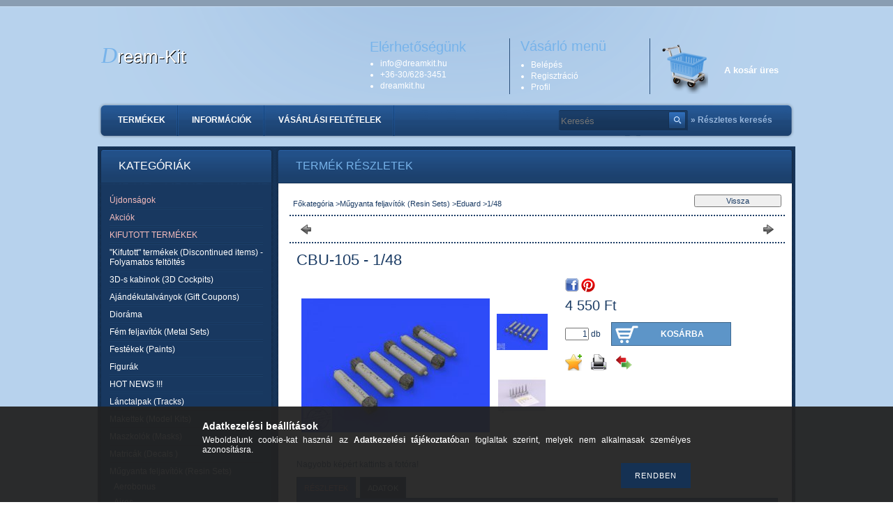

--- FILE ---
content_type: text/html; charset=UTF-8
request_url: http://dreamkit.hu/spd/Eduard648276/CBU-105-1-48
body_size: 14671
content:
<!DOCTYPE html PUBLIC "-//W3C//DTD XHTML 1.0 Transitional//EN" "http://www.w3.org/TR/xhtml1/DTD/xhtml1-transitional.dtd">
<html xmlns="http://www.w3.org/1999/xhtml" lang="hu" xml:lang="hu" lang="hu" xml:lang="hu" style="background-image:url(http://dreamkit.hu/shop_pic.php?time=1577445701&width=[element_width]&height=[element_height]&design_element=background_slide_0.jpg);">
<head>
<meta http-equiv="Content-Type" content="text/html; charset=utf-8">
<meta http-equiv="Content-Language" content="HU">
<meta http-equiv="Cache-Control" content="no-cache">
<meta name="description" content="CBU-105 - 1/48, Nagyobb képért kattints a fotóra!, Dream-Kit">
<meta name="robots" content="index, follow">
<meta http-equiv="X-UA-Compatible" content="IE=Edge">
<meta property="og:site_name" content="Dream-Kit" />
<meta property="og:title" content="CBU-105 - 1/48 - Dream-Kit">
<meta property="og:description" content="CBU-105 - 1/48, Nagyobb képért kattints a fotóra!, Dream-Kit">
<meta property="og:type" content="product">
<meta property="og:url" content="http://dreamkit.hu/spd/Eduard648276/CBU-105-1-48">
<meta property="og:image" content="http://dreamkit.hu/img/64395/Eduard648276/Eduard648276.jpg">

<title>CBU-105 - 1/48 - Dream-Kit</title>


<script type="text/javascript">
var service_type="shop";
var shop_url_main="http://dreamkit.hu";
var actual_lang="hu";
var money_len="0";
var money_thousend=" ";
var money_dec=",";
var shop_id=64395;
var unas_design_url="http:"+"/"+"/"+"dreamkit.hu"+"/"+"!common_design"+"/"+"base"+"/"+"000303"+"/";
var unas_design_code='000303';
var unas_base_design_code='2';
var unas_design_ver=2;
var unas_design_subver=0;
var unas_shop_url='http://dreamkit.hu';
var config_plus=new Array();
config_plus['cart_redirect']=1;
config_plus['money_type']='Ft';
config_plus['money_type_display']='Ft';
var lang_text=new Array();

var UNAS = UNAS || {};
UNAS.shop={"base_url":'http://dreamkit.hu',"domain":'dreamkit.hu',"username":'dream-kit.unas.hu',"id":64395,"lang":'hu',"currency_type":'Ft',"currency_code":'HUF',"currency_rate":'1',"currency_length":0,"base_currency_length":0,"canonical_url":'http://dreamkit.hu/spd/Eduard648276/CBU-105-1-48'};
UNAS.design={"code":'000303',"page":'artdet'};
UNAS.api_auth="dd2e9d27c676c8eabc710bea52ab0db3";
UNAS.customer={"email":'',"id":0,"group_id":0,"without_registration":0};
UNAS.shop["category_id"]="737982";
UNAS.shop["sku"]="Eduard648276";
UNAS.shop["product_id"]="107791169";
UNAS.shop["only_private_customer_can_purchase"] = true;
 

UNAS.text = {
    "button_overlay_close": `Bezár`,
    "popup_window": `Felugró ablak`,
    "list": `lista`,
    "updating_in_progress": `frissítés folyamatban`,
    "updated": `frissítve`,
    "is_opened": `megnyitva`,
    "is_closed": `bezárva`,
    "deleted": `törölve`,
    "consent_granted": `hozzájárulás megadva`,
    "consent_rejected": `hozzájárulás elutasítva`,
    "field_is_incorrect": `mező hibás`,
    "error_title": `Hiba!`,
    "product_variants": `termék változatok`,
    "product_added_to_cart": `A termék a kosárba került`,
    "product_added_to_cart_with_qty_problem": `A termékből csak [qty_added_to_cart] [qty_unit] került kosárba`,
    "product_removed_from_cart": `A termék törölve a kosárból`,
    "reg_title_name": `Név`,
    "reg_title_company_name": `Cégnév`,
    "number_of_items_in_cart": `Kosárban lévő tételek száma`,
    "cart_is_empty": `A kosár üres`,
    "cart_updated": `A kosár frissült`
};


UNAS.text["delete_from_compare"]= `Törlés összehasonlításból`;
UNAS.text["comparison"]= `Összehasonlítás`;

UNAS.text["delete_from_favourites"]= `Törlés a kedvencek közül`;
UNAS.text["add_to_favourites"]= `Kedvencekhez`;


UNAS.text["private_customer_warning"] = `A webáruházban csak magánszemélyek vásárolhatnak.`;




window.lazySizesConfig=window.lazySizesConfig || {};
window.lazySizesConfig.loadMode=1;
window.lazySizesConfig.loadHidden=false;

window.dataLayer = window.dataLayer || [];
function gtag(){dataLayer.push(arguments)};
gtag('js', new Date());
</script>

<script src="http://dreamkit.hu/!common_packages/jquery/jquery-1.7.2.js?mod_time=1683104288" type="text/javascript"></script>
<script src="http://dreamkit.hu/!common_packages/jquery/plugins/shadowbox3/shadowbox.js?mod_time=1683104288" type="text/javascript"></script>
<script src="http://dreamkit.hu/!common_packages/jquery/plugins/jqzoom/jqzoom.js?mod_time=1683104288" type="text/javascript"></script>
<script src="http://dreamkit.hu/!common_packages/jquery/plugins/bgiframe/bgiframe.js?mod_time=1683104288" type="text/javascript"></script>
<script src="http://dreamkit.hu/!common_packages/jquery/plugins/ajaxqueue/ajaxqueue.js?mod_time=1683104288" type="text/javascript"></script>
<script src="http://dreamkit.hu/!common_packages/jquery/plugins/color/color.js?mod_time=1683104288" type="text/javascript"></script>
<script src="http://dreamkit.hu/!common_packages/jquery/plugins/autocomplete/autocomplete.js?mod_time=1751452520" type="text/javascript"></script>
<script src="http://dreamkit.hu/!common_packages/jquery/plugins/cookie/cookie.js?mod_time=1683104288" type="text/javascript"></script>
<script src="http://dreamkit.hu/!common_packages/jquery/plugins/treeview/treeview.js?mod_time=1683104288" type="text/javascript"></script>
<script src="http://dreamkit.hu/!common_packages/jquery/plugins/treeview/treeview.edit.js?mod_time=1683104288" type="text/javascript"></script>
<script src="http://dreamkit.hu/!common_packages/jquery/plugins/treeview/treeview.async.js?mod_time=1683104288" type="text/javascript"></script>
<script src="http://dreamkit.hu/!common_packages/jquery/plugins/tools/tools-1.2.7.js?mod_time=1683104288" type="text/javascript"></script>
<script src="http://dreamkit.hu/!common_packages/jquery/own/shop_common/exploded/common.js?mod_time=1764831093" type="text/javascript"></script>
<script src="http://dreamkit.hu/!common_packages/jquery/own/shop_common/exploded/common_overlay.js?mod_time=1754986322" type="text/javascript"></script>
<script src="http://dreamkit.hu/!common_packages/jquery/own/shop_common/exploded/common_shop_popup.js?mod_time=1754991412" type="text/javascript"></script>
<script src="http://dreamkit.hu/!common_packages/jquery/own/shop_common/exploded/common_start_checkout.js?mod_time=1752056294" type="text/javascript"></script>
<script src="http://dreamkit.hu/!common_packages/jquery/own/shop_common/exploded/design_1500.js?mod_time=1725525511" type="text/javascript"></script>
<script src="http://dreamkit.hu/!common_packages/jquery/own/shop_common/exploded/function_change_address_on_order_methods.js?mod_time=1752056294" type="text/javascript"></script>
<script src="http://dreamkit.hu/!common_packages/jquery/own/shop_common/exploded/function_check_password.js?mod_time=1751452520" type="text/javascript"></script>
<script src="http://dreamkit.hu/!common_packages/jquery/own/shop_common/exploded/function_check_zip.js?mod_time=1767692285" type="text/javascript"></script>
<script src="http://dreamkit.hu/!common_packages/jquery/own/shop_common/exploded/function_compare.js?mod_time=1751452520" type="text/javascript"></script>
<script src="http://dreamkit.hu/!common_packages/jquery/own/shop_common/exploded/function_customer_addresses.js?mod_time=1725525511" type="text/javascript"></script>
<script src="http://dreamkit.hu/!common_packages/jquery/own/shop_common/exploded/function_delivery_point_select.js?mod_time=1751452520" type="text/javascript"></script>
<script src="http://dreamkit.hu/!common_packages/jquery/own/shop_common/exploded/function_favourites.js?mod_time=1725525511" type="text/javascript"></script>
<script src="http://dreamkit.hu/!common_packages/jquery/own/shop_common/exploded/function_infinite_scroll.js?mod_time=1758625002" type="text/javascript"></script>
<script src="http://dreamkit.hu/!common_packages/jquery/own/shop_common/exploded/function_language_and_currency_change.js?mod_time=1751452520" type="text/javascript"></script>
<script src="http://dreamkit.hu/!common_packages/jquery/own/shop_common/exploded/function_param_filter.js?mod_time=1764233415" type="text/javascript"></script>
<script src="http://dreamkit.hu/!common_packages/jquery/own/shop_common/exploded/function_postsale.js?mod_time=1751452520" type="text/javascript"></script>
<script src="http://dreamkit.hu/!common_packages/jquery/own/shop_common/exploded/function_product_print.js?mod_time=1725525511" type="text/javascript"></script>
<script src="http://dreamkit.hu/!common_packages/jquery/own/shop_common/exploded/function_product_subscription.js?mod_time=1751452520" type="text/javascript"></script>
<script src="http://dreamkit.hu/!common_packages/jquery/own/shop_common/exploded/function_recommend.js?mod_time=1751452520" type="text/javascript"></script>
<script src="http://dreamkit.hu/!common_packages/jquery/own/shop_common/exploded/function_saved_cards.js?mod_time=1751452520" type="text/javascript"></script>
<script src="http://dreamkit.hu/!common_packages/jquery/own/shop_common/exploded/function_saved_filter_delete.js?mod_time=1751452520" type="text/javascript"></script>
<script src="http://dreamkit.hu/!common_packages/jquery/own/shop_common/exploded/function_search_smart_placeholder.js?mod_time=1751452520" type="text/javascript"></script>
<script src="http://dreamkit.hu/!common_packages/jquery/own/shop_common/exploded/function_vote.js?mod_time=1725525511" type="text/javascript"></script>
<script src="http://dreamkit.hu/!common_packages/jquery/own/shop_common/exploded/page_cart.js?mod_time=1767791927" type="text/javascript"></script>
<script src="http://dreamkit.hu/!common_packages/jquery/own/shop_common/exploded/page_customer_addresses.js?mod_time=1768291153" type="text/javascript"></script>
<script src="http://dreamkit.hu/!common_packages/jquery/own/shop_common/exploded/page_order_checkout.js?mod_time=1725525511" type="text/javascript"></script>
<script src="http://dreamkit.hu/!common_packages/jquery/own/shop_common/exploded/page_order_details.js?mod_time=1725525511" type="text/javascript"></script>
<script src="http://dreamkit.hu/!common_packages/jquery/own/shop_common/exploded/page_order_methods.js?mod_time=1760086915" type="text/javascript"></script>
<script src="http://dreamkit.hu/!common_packages/jquery/own/shop_common/exploded/page_order_return.js?mod_time=1725525511" type="text/javascript"></script>
<script src="http://dreamkit.hu/!common_packages/jquery/own/shop_common/exploded/page_order_send.js?mod_time=1725525511" type="text/javascript"></script>
<script src="http://dreamkit.hu/!common_packages/jquery/own/shop_common/exploded/page_order_subscriptions.js?mod_time=1751452520" type="text/javascript"></script>
<script src="http://dreamkit.hu/!common_packages/jquery/own/shop_common/exploded/page_order_verification.js?mod_time=1752056294" type="text/javascript"></script>
<script src="http://dreamkit.hu/!common_packages/jquery/own/shop_common/exploded/page_product_details.js?mod_time=1751452520" type="text/javascript"></script>
<script src="http://dreamkit.hu/!common_packages/jquery/own/shop_common/exploded/page_product_list.js?mod_time=1725525511" type="text/javascript"></script>
<script src="http://dreamkit.hu/!common_packages/jquery/own/shop_common/exploded/page_product_reviews.js?mod_time=1751452520" type="text/javascript"></script>
<script src="http://dreamkit.hu/!common_packages/jquery/own/shop_common/exploded/page_reg.js?mod_time=1756187462" type="text/javascript"></script>
<script src="http://dreamkit.hu/!common_packages/jquery/plugins/jcarousel/jcarousel.js?mod_time=1683104288" type="text/javascript"></script>

<link href="http://dreamkit.hu/!common_packages/jquery/plugins/autocomplete/autocomplete.css?mod_time=1683104288" rel="stylesheet" type="text/css">
<link href="http://dreamkit.hu/!common_packages/jquery/plugins/shadowbox3/shadowbox.css?mod_time=1683104288" rel="stylesheet" type="text/css">
<link href="http://dreamkit.hu/!common_packages/jquery/plugins/jqzoom/css/jqzoom.css?mod_time=1693894693" rel="stylesheet" type="text/css">
<link href="http://dreamkit.hu/!common_design/base/000001/css/common.css?mod_time=1763385135" rel="stylesheet" type="text/css">
<link href="http://dreamkit.hu/!common_design/base/000001/css/page.css?mod_time=1751452521" rel="stylesheet" type="text/css">
<link href="http://dreamkit.hu/!common_design/base/000002/css/page_artdet_2.css?mod_time=1751452521" rel="stylesheet" type="text/css">
<link href="http://dreamkit.hu/!common_design/base/000001/css/box.css?mod_time=1751452521" rel="stylesheet" type="text/css">
<link href="http://dreamkit.hu/!common_design/base/000303/css/layout.css?mod_time=1683104289" rel="stylesheet" type="text/css">
<link href="http://dreamkit.hu/!common_design/base/000001/css/design.css?mod_time=1683104289" rel="stylesheet" type="text/css">
<link href="http://dreamkit.hu/!common_design/base/000303/css/design_custom.css?mod_time=1683104289" rel="stylesheet" type="text/css">
<link href="http://dreamkit.hu/!common_design/base/000303/css/custom.css?mod_time=1683104289" rel="stylesheet" type="text/css">

<link href="http://dreamkit.hu/spd/Eduard648276/CBU-105-1-48" rel="canonical">
    <link id="favicon-32x32" rel="icon" type="image/png" href="http://dreamkit.hu/!common_design/own/image/favicon_32x32.png" sizes="32x32">
    <link id="favicon-192x192" rel="icon" type="image/png" href="http://dreamkit.hu/!common_design/own/image/favicon_192x192.png" sizes="192x192">
            <link rel="apple-touch-icon" href="http://dreamkit.hu/!common_design/own/image/favicon_32x32.png" sizes="32x32">
        <link rel="apple-touch-icon" href="http://dreamkit.hu/!common_design/own/image/favicon_192x192.png" sizes="192x192">
        <script type="text/javascript">
        gtag('consent', 'default', {
           'ad_storage': 'granted',
           'ad_user_data': 'granted',
           'ad_personalization': 'granted',
           'analytics_storage': 'granted',
           'functionality_storage': 'granted',
           'personalization_storage': 'granted',
           'security_storage': 'granted'
        });

    
        gtag('consent', 'update', {
           'ad_storage': 'granted',
           'ad_user_data': 'granted',
           'ad_personalization': 'granted',
           'analytics_storage': 'granted',
           'functionality_storage': 'granted',
           'personalization_storage': 'granted',
           'security_storage': 'granted'
        });

        </script>
    	<script type="text/javascript">
	/* <![CDATA[ */
	$(document).ready(function() {
       $(document).bind("contextmenu",function(e) {
            return false;
       });
	});
	/* ]]> */
	</script>
		<script type="text/javascript">
	/* <![CDATA[ */
	var omitformtags=["input", "textarea", "select"];
	omitformtags=omitformtags.join("|");
		
	function disableselect(e) {
		if (omitformtags.indexOf(e.target.tagName.toLowerCase())==-1) return false;
		if (omitformtags.indexOf(e.target.tagName.toLowerCase())==2) return false;
	}
		
	function reEnable() {
		return true;
	}
		
	if (typeof document.onselectstart!="undefined") {
		document.onselectstart=new Function ("return false");
	} else {
		document.onmousedown=disableselect;
		document.onmouseup=reEnable;
	}
	/* ]]> */
	</script>
	
</head>

<body class='design_ver2' id="ud_shop_artdet" style="background-image:url(http://dreamkit.hu/shop_pic.php?time=1577445701&width=[element_width]&height=[element_height]&design_element=background_slide_0.jpg);">
    <div id="fb-root"></div>
    <script>
        window.fbAsyncInit = function() {
            FB.init({
                xfbml            : true,
                version          : 'v22.0'
            });
        };
    </script>
    <script async defer crossorigin="anonymous" src="https://connect.facebook.net/hu_HU/sdk.js"></script>
    <div id="image_to_cart" style="display:none; position:absolute; z-index:100000;"></div>
<div class="overlay_common overlay_warning" id="overlay_cart_add"></div>
<script type="text/javascript">$(document).ready(function(){ overlay_init("cart_add",{"onBeforeLoad":false}); });</script>
<div id="overlay_login_outer"></div>	
	<script type="text/javascript">
	$(document).ready(function(){
	    var login_redir_init="";

		$("#overlay_login_outer").overlay({
			onBeforeLoad: function() {
                var login_redir_temp=login_redir_init;
                if (login_redir_act!="") {
                    login_redir_temp=login_redir_act;
                    login_redir_act="";
                }

									$.ajax({
						type: "GET",
						async: true,
						url: "http://dreamkit.hu/shop_ajax/ajax_popup_login.php",
						data: {
							shop_id:"64395",
							lang_master:"hu",
                            login_redir:login_redir_temp,
							explicit:"ok",
							get_ajax:"1"
						},
						success: function(data){
							$("#overlay_login_outer").html(data);
							if (unas_design_ver >= 5) $("#overlay_login_outer").modal('show');
							$('#overlay_login1 input[name=shop_pass_login]').keypress(function(e) {
								var code = e.keyCode ? e.keyCode : e.which;
								if(code.toString() == 13) {		
									document.form_login_overlay.submit();		
								}	
							});	
						}
					});
								},
			top: 200,
			mask: {
	color: "#000000",
	loadSpeed: 200,
	maskId: "exposeMaskOverlay",
	opacity: 0.7
},
			closeOnClick: (config_plus['overlay_close_on_click_forced'] === 1),
			onClose: function(event, overlayIndex) {
				$("#login_redir").val("");
			},
			load: false
		});
		
			});
	function overlay_login() {
		$(document).ready(function(){
			$("#overlay_login_outer").overlay().load();
		});
	}
	function overlay_login_remind() {
        if (unas_design_ver >= 5) {
            $("#overlay_remind").overlay().load();
        } else {
            $(document).ready(function () {
                $("#overlay_login_outer").overlay().close();
                setTimeout('$("#overlay_remind").overlay().load();', 250);
            });
        }
	}

    var login_redir_act="";
    function overlay_login_redir(redir) {
        login_redir_act=redir;
        $("#overlay_login_outer").overlay().load();
    }
	</script>  
	<div class="overlay_common overlay_info" id="overlay_remind"></div>
<script type="text/javascript">$(document).ready(function(){ overlay_init("remind",[]); });</script>

	<script type="text/javascript">
    	function overlay_login_error_remind() {
		$(document).ready(function(){
			load_login=0;
			$("#overlay_error").overlay().close();
			setTimeout('$("#overlay_remind").overlay().load();', 250);	
		});
	}
	</script>  
	<div class="overlay_common overlay_info" id="overlay_newsletter"></div>
<script type="text/javascript">$(document).ready(function(){ overlay_init("newsletter",[]); });</script>

<script type="text/javascript">
function overlay_newsletter() {
    $(document).ready(function(){
        $("#overlay_newsletter").overlay().load();
    });
}
</script>
<div class="overlay_common overlay_error" id="overlay_script"></div>
<script type="text/javascript">$(document).ready(function(){ overlay_init("script",[]); });</script>
    <script>
    $(document).ready(function() {
        $.ajax({
            type: "GET",
            url: "http://dreamkit.hu/shop_ajax/ajax_stat.php",
            data: {master_shop_id:"64395",get_ajax:"1"}
        });
    });
    </script>
    

<div id='banner_popup_content'></div>

<!--display none begin-->

<!--display none end-->

<div id="container">
	
	<div id="header">
    	<div id="header_top"><!-- --></div>	
    	<div id="header_container">
        	<div id="header_nav">
            	<div id='head_content'><div class="head_content_text"><table cellpadding="0" cellspacing="0" border="0" style="width:330px;height:110px;"><tr><td><a href="http://dreamkit.hu/"><span class="text_color_num0"><span class="text_color1">D</span><span class="text_color2">ream-Kit</span></span></a></td></tr></table></div></div>
                <div id="header_nav_right">
                	<div id="header_nav_top">
                    	<div id="header_cms_menu">
                        	<div id="menu_content"><ul></ul></div>
                        </div>
                                          
                    </div>
                    <div id="header_nav_bottom">
                    	<div id="header_contact">
                        	<div id='banner_horizontal_1_content'><table cellpadding="0" cellspacing="0" border="0" width="200" height="80" style="vertical-align:top; text-align:left;"><tr><td height="25" style="font-size:20px; color:#77B3EA; font-weight:normal;">Elérhetőségünk</td></tr><tr><td style="font-size:12px; color:#FFFFFF; font-weight:normal;"><ul style="padding-left:15px;"><li style="padding:1px 0 1px 0;">info<span class='em_replace'></span>dreamkit.hu<script type="text/javascript">
	$(document).ready(function(){
		$(".em_replace").html("@");
	});
</script>
</li><li style="padding:1px 0 1px 0;">+36-30/628-3451</li><li style="padding:1px 0 1px 0;">dreamkit.hu</li></ul></td></tr></table></div>
                        </div>
                        
                        <div id="header_login">
                        	<div class="header_box_title">Vásárló menü</div>
                            <ul>
                                <li>
    
        
            
                <script type='text/javascript'>
                    function overlay_login() {
                        $(document).ready(function(){
                            $("#overlay_login_outer").overlay().load();
                        });
                    }
                </script>
                <a href="javascript:overlay_login();" class="text_normal">Belépés</a>
            

            
        

        
        

        

    
</li>
                                <li><a href="http://dreamkit.hu/shop_reg.php"><strong>Regisztráció</strong></a></li>
                                <li><a href="http://dreamkit.hu/shop_order_track.php"><strong>Profil</strong></a></li>                
                            </ul>
                        </div>
                        
                        <div id="header_cart">
                        	<div id="shop_cart"></div>
                        	<div id='box_cart_content' class='box_content'>

    

    

    
        <div class='box_cart_item'>
            <a href='http://dreamkit.hu/shop_cart.php' class='text_small'>
                <span class='text_small'>
                    

                    

                    
                        <span class='box_cart_empty'>A kosár üres</span>
                        
                    
                </span>
            </a>
        </div>
    

    

    

    

    

    

    
        <script type="text/javascript">
            $("#header_cart").click(function() {
                document.location.href="http://dreamkit.hu/shop_cart.php";
            });
        </script>
    

</div>
                            <div class="clear_fix"></div>
                        </div>
                        <div class="clear_fix"></div>
						<script type="text/javascript"> if($("#box_provider a").length!=0) { $("#header_cart").css("margin-top","0"); } else { $("#box_provider").remove(); } </script>  
                    </div>
                </div>
                <div class="clear_fix"></div>
            </div>
        	<div id="header_menu">
            	<div id="header_hor_menu"><div id="menu_content4"><ul><li class="menu_item_1"><span class="menu_item_inner"><a href="http://dreamkit.hu/sct/0/"><strong>Termékek</strong></a></span></li><li class="menu_item_2"><span class="menu_item_inner"><a href="http://dreamkit.hu/shop_contact.php"><strong>Információk</strong></a></span></li><li class="menu_item_3"><span class="menu_item_inner"><a href="http://dreamkit.hu/shop_help.php"><strong>Vásárlási feltételek</strong></a></span></li></ul></div><script type="text/javascript">
	$("#menu_content4 a").each(function() {
		if($(this).attr("href")==document.location.href) {
			$(this).parents("li:first").addClass("selected_menu");
		}
	});
</script>
</div>
                <div id="header_search">
                   	<div id='box_search_content' class='box_content'>
    <form name="form_include_search" id="form_include_search" action="http://dreamkit.hu/shop_search.php" method="get">
        <div class='box_search_field'><label><span class="text_small">Kifejezés:</span></label><span class="text_input"><input name="q" id="box_search_input" type="text" maxlength="255" class="text_small js-search-input" value="" placeholder="Keresés" /></span></div>
        <div class='box_search_button'><span class="text_button"><input type="submit" value="" class="text_small" /></span></div>
    </form>
</div>
                </div>
                <div id="adv_search"><a href="http://dreamkit.hu/shop_searchcomplex.php"><strong>&raquo; Részletes keresés</strong></a></div>
                <div class="clear_fix"></div>  
            </div>
        </div>	
    </div>
    
    <div id="content">
    	<div id="content_top"><!-- --></div>
        <div id="content_container_outer">
        	
            <div id="content_container">
            	<div id="content_container_inner">    
        	
                    <div id="left">
                        <div id="box_left">
                        
                        	                    
                        
                            <div id='box_container_shop_cat' class='box_container_1'>
                            <div class="box_left_title">Kategóriák</div>
                            <div class="box_left_container"><div id='box_cat_content' class='box_content box_cat_type_ajax'><ul id='box_cat_main'><li id='box_cat_spec_new'><span class='box_cat_spec'><a href='http://dreamkit.hu/shop_artspec.php?artspec=2' class='text_small'><span class='text_color_fault'>Újdonságok</span></a></span></li><li id='box_cat_spec_akcio'><span class='box_cat_spec'><a href='http://dreamkit.hu/shop_artspec.php?artspec=1' class='text_small'><span class='text_color_fault'>Akciók</span></a></span></li><li id='box_cat_spec_stat3'><span class='box_cat_spec'><a href='http://dreamkit.hu/shop_artspec.php?artspec=5' class='text_small'><span class='text_color_fault'>KIFUTOTT TERMÉKEK</span></a></span></li><li id='box_cat_1_201474' class=' hasChildren'><span class='text_small box_cat_style0 box_cat_level0 text_style_strong box_cat_click_level0'>&quot;Kifutott&quot; termékek (Discontinued items) - Folyamatos feltöltés</span>
<ul style="display: none;"><li><span class="placeholder">&nbsp;</span></li></ul></li><li id='box_cat_1_149625' class=' hasChildren'><span class='text_small box_cat_style0 box_cat_level0 text_style_strong box_cat_click_level0'>3D-s kabinok (3D Cockpits)</span>
<ul style="display: none;"><li><span class="placeholder">&nbsp;</span></li></ul></li><li id='box_cat_1_621132' class=''><span class='text_small box_cat_style0 box_cat_level0 text_style_strong'><a href='http://dreamkit.hu/spl/621132/Ajandekutalvanyok-Gift-Coupons' class='text_small text_style_strong box_cat_click_level0' >Ajándékutalványok (Gift Coupons)</a></span></li><li id='box_cat_1_491567' class=' hasChildren'><span class='text_small box_cat_style0 box_cat_level0 text_style_strong box_cat_click_level0'>Dioráma</span>
<ul style="display: none;"><li><span class="placeholder">&nbsp;</span></li></ul></li><li id='box_cat_1_178052' class=' hasChildren'><span class='text_small box_cat_style0 box_cat_level0 text_style_strong box_cat_click_level0'>Fém feljavítók (Metal Sets)</span>
<ul style="display: none;"><li><span class="placeholder">&nbsp;</span></li></ul></li><li id='box_cat_1_557292' class=' hasChildren'><span class='text_small box_cat_style0 box_cat_level0 text_style_strong box_cat_click_level0'>Festékek (Paints)</span>
<ul style="display: none;"><li><span class="placeholder">&nbsp;</span></li></ul></li><li id='box_cat_1_313790' class=' hasChildren'><span class='text_small box_cat_style0 box_cat_level0 text_style_strong box_cat_click_level0'>Figurák</span>
<ul style="display: none;"><li><span class="placeholder">&nbsp;</span></li></ul></li><li id='box_cat_1_952229' class=''><span class='text_small box_cat_style0 box_cat_level0 text_style_strong'><a href='http://dreamkit.hu/spl/952229/HOT-NEWS' class='text_small text_style_strong box_cat_click_level0' >HOT NEWS !!!</a></span></li><li id='box_cat_1_413515' class=' hasChildren'><span class='text_small box_cat_style0 box_cat_level0 text_style_strong box_cat_click_level0'>Lánctalpak (Tracks)</span>
<ul style="display: none;"><li><span class="placeholder">&nbsp;</span></li></ul></li><li id='box_cat_1_137218' class=' hasChildren'><span class='text_small box_cat_style0 box_cat_level0 text_style_strong box_cat_click_level0'>Makettek (Model Kits)</span>
<ul style="display: none;"><li><span class="placeholder">&nbsp;</span></li></ul></li><li id='box_cat_1_291114' class=' hasChildren'><span class='text_small box_cat_style0 box_cat_level0 text_style_strong box_cat_click_level0'>Maszkolók (Masks)</span>
<ul style="display: none;"><li><span class="placeholder">&nbsp;</span></li></ul></li><li id='box_cat_1_339265' class=' hasChildren'><span class='text_small box_cat_style0 box_cat_level0 text_style_strong box_cat_click_level0'>Matricák (Decals )</span>
<ul style="display: none;"><li><span class="placeholder">&nbsp;</span></li></ul></li><li id='box_cat_1_480620' class=' open'><span class='text_small box_cat_style0 box_cat_level0 text_style_strong box_cat_click_level0'>Műgyanta feljavítók (Resin Sets)</span><ul><li id='box_cat_2_166333' class=' hasChildren'><span class='text_small box_cat_style1 box_cat_level2 box_cat_click_level2'>Aerobonus </span>
<ul style="display: none;"><li><span class="placeholder">&nbsp;</span></li></ul></li><li id='box_cat_2_374529' class=' hasChildren'><span class='text_small box_cat_style1 box_cat_level2 box_cat_click_level2'>Aires </span>
<ul style="display: none;"><li><span class="placeholder">&nbsp;</span></li></ul></li><li id='box_cat_2_222372' class=''><span class='text_small box_cat_style1 box_cat_level2'><a href='http://dreamkit.hu/spl/222372/Black-Dog' class='text_small box_cat_click_level2' >Black Dog</a></span></li><li id='box_cat_2_152443' class=''><span class='text_small box_cat_style1 box_cat_level2'><a href='http://dreamkit.hu/spl/152443/Brengun-Hauler' class='text_small box_cat_click_level2' >Brengun-Hauler</a></span></li><li id='box_cat_2_774130' class=' hasChildren'><span class='text_small box_cat_style1 box_cat_level2 box_cat_click_level2'>CMK - Special Hobby</span>
<ul style="display: none;"><li><span class="placeholder">&nbsp;</span></li></ul></li><li id='box_cat_2_232612' class=' hasChildren'><span class='text_small box_cat_style1 box_cat_level2 box_cat_click_level2'>E.T. Model - Gloria</span>
<ul style="display: none;"><li><span class="placeholder">&nbsp;</span></li></ul></li><li id='box_cat_2_267893' class=' open'><span class='text_small box_cat_style1 box_cat_level2 box_cat_click_level2'>Eduard </span><ul><li id='box_cat_3_680225' class=''><span class='text_small box_cat_style2 box_cat_level3'><a href='http://dreamkit.hu/spl/680225/1-32' class='text_small box_cat_click_level3' >1/32</a></span></li><li id='box_cat_3_103314' class=''><span class='text_small box_cat_style2 box_cat_level3'><a href='http://dreamkit.hu/spl/103314/1-35' class='text_small box_cat_click_level3' >1/35</a></span></li><li id='box_cat_3_737982' class=''><span class='text_small box_cat_style2 box_cat_level3 text_color_fault text_style_strong'><a href='http://dreamkit.hu/spl/737982/1-48' class='text_small text_color_fault text_style_strong box_cat_click_level3' >1/48</a></span></li><li id='box_cat_3_939261' class=''><span class='text_small box_cat_style2 box_cat_level3'><a href='http://dreamkit.hu/spl/939261/1-72' class='text_small box_cat_click_level3' >1/72</a></span></li></ul></li><li id='box_cat_2_231895' class=''><span class='text_small box_cat_style1 box_cat_level2'><a href='http://dreamkit.hu/Firma49' class='text_small box_cat_click_level2' >Firma49</a></span></li><li id='box_cat_2_976387' class=' hasChildren'><span class='text_small box_cat_style1 box_cat_level2 box_cat_click_level2'>Gaspatch Model</span>
<ul style="display: none;"><li><span class="placeholder">&nbsp;</span></li></ul></li><li id='box_cat_2_458936' class=''><span class='text_small box_cat_style1 box_cat_level2'><a href='http://dreamkit.hu/spl/458936/MH-Models' class='text_small box_cat_click_level2' >MH Models</a></span></li><li id='box_cat_2_900750' class=' hasChildren'><span class='text_small box_cat_style1 box_cat_level2 box_cat_click_level2'>Quickboost</span>
<ul style="display: none;"><li><span class="placeholder">&nbsp;</span></li></ul></li><li id='box_cat_2_850784' class=''><span class='text_small box_cat_style1 box_cat_level2'><a href='http://dreamkit.hu/spl/850784/Rescue-Models' class='text_small box_cat_click_level2' >Rescue Models</a></span></li><li id='box_cat_2_440734' class=' hasChildren'><span class='text_small box_cat_style1 box_cat_level2 box_cat_click_level2'>RESKIT</span>
<ul style="display: none;"><li><span class="placeholder">&nbsp;</span></li></ul></li><li id='box_cat_2_338969' class=' hasChildren'><span class='text_small box_cat_style1 box_cat_level2 box_cat_click_level2'>SBS Model</span>
<ul style="display: none;"><li><span class="placeholder">&nbsp;</span></li></ul></li><li id='box_cat_2_739296' class=''><span class='text_small box_cat_style1 box_cat_level2'><a href='http://dreamkit.hu/spl/739296/Wheelliant' class='text_small box_cat_click_level2' >Wheelliant </a></span></li></ul></li><li id='box_cat_1_288095' class=''><span class='text_small box_cat_style0 box_cat_level0 text_style_strong'><a href='http://dreamkit.hu/Retro-Vintage-fem-tablak' class='text_small text_style_strong box_cat_click_level0' >Retro (Vintage) fém táblák</a></span></li><li id='box_cat_1_423453' class=' hasChildren'><span class='text_small box_cat_style0 box_cat_level0 text_style_strong box_cat_click_level0'>Segédeszközök (Tools)</span>
<ul style="display: none;"><li><span class="placeholder">&nbsp;</span></li></ul></li><li id='box_cat_1_814264' class=' hasChildren'><span class='text_small box_cat_style0 box_cat_level0 text_style_strong box_cat_click_level0'>Szakirodalom, DVD-k (Publishing)</span>
<ul style="display: none;"><li><span class="placeholder">&nbsp;</span></li></ul></li><li id='box_cat_1_677236' class=' hasChildren'><span class='text_small box_cat_style0 box_cat_level0 text_style_strong box_cat_click_level0'>Talapzatok, alapok (Bases)</span>
<ul style="display: none;"><li><span class="placeholder">&nbsp;</span></li></ul></li><li id='box_cat_1_376101' class=''><span class='text_small box_cat_style0 box_cat_level0 text_style_strong'><a href='http://dreamkit.hu/Z-Antikvarium-Feltoltes-alatt' class='text_small text_style_strong box_cat_click_level0' >Z - Antikvárium (Feltöltés alatt)</a></span></li></ul></div></div>
                            <div class="box_left_bottom"><!-- --></div>	
                            </div><div id='box_container_shop_art' class='box_container_2'>
                            <div class="box_left_title">Termékajánló</div>
                            <div class="box_left_container"><div id='box_art_content' class='box_content box_art_content'><div class='box_content_ajax' data-min-length='5'></div><script type="text/javascript">
	$.ajax({
		type: "GET",
		async: true,
		url: "http://dreamkit.hu/shop_ajax/ajax_box_art.php",
		data: {
			box_id:"",
			cat_endid:"737982",
			get_ajax:1,
			shop_id:"64395",
			lang_master:"hu"
		},
		success: function(result){
			$("#box_art_content").html(result);
		}
	});
</script>
</div></div>
                            <div class="box_left_bottom"><!-- --></div>	
                            </div><div id='box_container_home_banner4_1' class='box_container_3'>
                            <div class="box_left_title"><div id="temp_65145"></div><script type="text/javascript">$(document).ready(function(){temp_class=$("#temp_65145").parent().attr("class");$("#temp_65145").parent().attr("class",temp_class+"_no");$("#temp_65145").parent().html("");});</script></div>
                            <div class="box_left_container"><div id='box_banner_263846' class='box_content'><div class='box_txt text_normal'><p><img src="http://dreamkit.hu/shop_ordered/64395/pic/648c6c485fb8e0edb6652912.png" width="210" height="53" alt="" /></p></div></div></div>
                            <div class="box_left_bottom"><!-- --></div>	
                            </div><div id='box_container_home_banner4_2' class='box_container_4'>
                            <div class="box_left_title"><div id="temp_83195"></div><script type="text/javascript">$(document).ready(function(){temp_class=$("#temp_83195").parent().attr("class");$("#temp_83195").parent().attr("class",temp_class+"_no");$("#temp_83195").parent().html("");});</script></div>
                            <div class="box_left_container"><div id='box_banner_248769' class='box_content'><div class='box_txt text_normal'><p><img src="http://dreamkit.hu/shop_ordered/64395/pic/REDFOX1.jpg" width="228" height="219" alt="" /></p></div></div></div>
                            <div class="box_left_bottom"><!-- --></div>	
                            </div><div id='box_container_home_banner4_3' class='box_container_5'>
                            <div class="box_left_title"><div id="temp_99142"></div><script type="text/javascript">$(document).ready(function(){temp_class=$("#temp_99142").parent().attr("class");$("#temp_99142").parent().attr("class",temp_class+"_no");$("#temp_99142").parent().html("");});</script></div>
                            <div class="box_left_container"><div id='box_banner_245145' class='box_content'><div class='box_txt text_normal'><p><img src="http://dreamkit.hu/shop_ordered/64395/pic/306365307_6078832938812384_5432400637256383016_n.jpg" width="271" height="271" alt="" /></p></div></div></div>
                            <div class="box_left_bottom"><!-- --></div>	
                            </div><div id='box_container_home_banner1_1' class='box_container_6'>
                            <div class="box_left_title"><div id="temp_99034"></div><script type="text/javascript">$(document).ready(function(){temp_class=$("#temp_99034").parent().attr("class");$("#temp_99034").parent().attr("class",temp_class+"_no");$("#temp_99034").parent().html("");});</script></div>
                            <div class="box_left_container"><div id='box_banner_30708' class='box_content'><div class='box_txt text_normal'><p><img src="http://vignette1.wikia.nocookie.net/esm/images/5/56/Eduard_logo.jpg/revision/latest?cb=20091220072854" /></p></div></div></div>
                            <div class="box_left_bottom"><!-- --></div>	
                            </div>
                        </div>
                    </div>
                    
                    <div id="center">
                        <div id="body">
                        	<div id="body_title">
    <div id='title_content' class='title_content_noh'>
    
        Termék részletek
    
    </div>
</div>
                            <div id="body_container"><div id='page_content_outer'>

















<script type="text/javascript">
	$(document).ready(function(){
	  $("a.page_artdet_tab").click(function () {
		  var prev_act = $(".page_artdet_tab_active .text_color_fault").html();
		  
		  $(".page_artdet_ie_px").remove();
		  $(".page_artdet_tab_active").children(".text_color_white").html(prev_act);
		  $(".page_artdet_tab_active").addClass("bg_color_dark1");
		  $(".page_artdet_tab_active").css("border-bottom-color",$(".page_artdet_tab_content.border_1").css("border-left-color"));
		  $(".page_artdet_tab_active").removeClass("bg_color_light2");
		  $(".page_artdet_tab_active").removeClass("page_artdet_tab_active");
		  
		  var a_text = $(this).children(".text_color_white").html();
		  $(this).children(".text_color_white").empty();
		  $(this).children(".text_color_white").append('<div class="page_artdet_ie_px"></div>');
		  $(".page_artdet_ie_px").css("background-color",$(".border_1").css("border-left-color"));
		  $(this).children(".text_color_white").append('<span class="text_color_fault">'+a_text+'</span>');
		  
		  $(this).removeClass("bg_color_dark1");
		  $(this).addClass("bg_color_light2");
		  $(this).addClass("page_artdet_tab_active");
		  $(this).css("border-bottom-color",$(".page_artdet_tab_content.bg_color_light2").css("background-color"));
		  $(".page_artdet_tab_content").slideUp(0);
		  var content_show = $(this).attr("rel");
		  $("#"+content_show).slideDown(0);
	  });
	});
	
	function ardet_stock_tooltip(div) {
        if($(".page_artdet_price_save").length > 0 && $(".page_artdet_status_new").length > 0){
            var tooltip_h =  $('#page_ardet_stock_tooltip').height(); if(tooltip_h>90) tooltip_h=90;
            tooltip_h += 12;

            var tooltip_w = $("#page_ardet_stock_tooltip").width(); if(tooltip_w > 87) tooltip_w = 87;

            tooltip_w += 73;

            $('#page_ardet_stock_tooltip').css("top","-"+tooltip_h+"px");
            $("#page_ardet_stock_tooltip").css("left", tooltip_w+"px");
            $('.'+div).hover(function () { $('#page_ardet_stock_tooltip').show(); }, function () { $('#page_ardet_stock_tooltip').hide(); });
        } else if($(".page_artdet_status_new").length > 0){
            var tooltip_h =  $('#page_ardet_stock_tooltip').height(); if(tooltip_h>90) tooltip_h=90;
            tooltip_h += 12;

            var tooltip_w = $("#page_ardet_stock_tooltip").width(); if(tooltip_w > 87) tooltip_w = 87;
            tooltip_w += 33;

            $('#page_ardet_stock_tooltip').css("top","-"+tooltip_h+"px");
            $("#page_ardet_stock_tooltip").css("left", tooltip_w+"px");
            $('.'+div).hover(function () { $('#page_ardet_stock_tooltip').show(); }, function () { $('#page_ardet_stock_tooltip').hide(); });
        } else{
            var tooltip_h =  $('#page_ardet_stock_tooltip').height(); if(tooltip_h>90) tooltip_h=90;
            tooltip_h += 12;

            var tooltip_w =  $('#page_ardet_stock_tooltip').width(); if(tooltip_h>90) tooltip_w=90;
            tooltip_w-= 30;
            $('#page_ardet_stock_tooltip').css("top","-"+tooltip_h+"px");

            $('#page_ardet_stock_tooltip').css("left", tooltip_w + "px");
            $('.'+div).hover(function () { $('#page_ardet_stock_tooltip').show(); }, function () { $('#page_ardet_stock_tooltip').hide(); });
        }
	}
</script>

<div id='page_artdet_content' class='page_content artdet--type-2'>
	
    <script language="javascript" type="text/javascript">
<!--
var lang_text_warning=`Figyelem!`
var lang_text_required_fields_missing=`Kérjük töltse ki a kötelező mezők mindegyikét!`
function formsubmit_artdet() {
   cart_add("Eduard648276","",null,1)
}
$(document).ready(function(){
	select_base_price("Eduard648276",1);
	
	
});
// -->
</script>

	

	<div class='page_artdet_head'>
        <div class='page_artdet_dispcat'><span class="text_small"><a href="http://dreamkit.hu/sct/0/" class="text_small breadcrumb_item breadcrumb_main">Főkategória</a><span class='breadcrumb_sep'> &gt;</span><a href="http://dreamkit.hu/sct/480620/Mugyanta-feljavitok-Resin-Sets" class="text_small breadcrumb_item">Műgyanta feljavítók (Resin Sets)</a><span class='breadcrumb_sep'> &gt;</span><a href="http://dreamkit.hu/sct/267893/Eduard" class="text_small breadcrumb_item">Eduard </a><span class='breadcrumb_sep'> &gt;</span><a href="http://dreamkit.hu/spl/737982/1-48" class="text_small breadcrumb_item">1/48</a></span></div>
        <div class='page_artdet_buttonback'><span class="text_button"><input name="button" type="button" class="text_small" value="Vissza" onclick="location.href='http://dreamkit.hu/sct/737982/1-48'" /></span></div>
        <div class='clear_fix'></div>
    </div>
    <div class='page_hr'><hr/></div> 
    
	
        <div class='page_artdet_prev'>
            <div class='page_artdet_prev_left'><a href="javascript:product_det_prevnext('http://dreamkit.hu/spd/Eduard648276/CBU-105-1-48','?cat=737982&sku=Eduard648276&action=prev_js')" class="text_normal page_artdet_prev_icon" rel="nofollow"><strong>&nbsp;</strong></a></div>
            <div class='page_artdet_prev_right'><a href="javascript:product_det_prevnext('http://dreamkit.hu/spd/Eduard648276/CBU-105-1-48','?cat=737982&sku=Eduard648276&action=next_js')" class="text_normal page_artdet_next_icon" rel="nofollow"><strong>&nbsp;</strong></a></div>
            <div class='clear_fix'></div>
        </div>
        <div class='page_hr'><hr/></div> 
    
        
	
    
    	<div class='page_artdet_content_inner'>
            <div class='page_artdet_name_2'><h1 class="text_biggest">CBU-105 - 1/48
</h1></div>
            <div class='page_artdet_content_inner_left'>
                <table cellpadding="0" cellspacing="0" border="0" class='page_artdet_pic_2'>
                
                	<div id="page_artdet_prod_properties">
                         
                        
                          
                        
                        
                        
                        
                        
                        
                        
                                                                                      
                        <div class='clear_fix'></div>                   
                    </div>
                            
                    <tr>
                      <td class='page_artdet_frame_content_2'><div style='margin:0 auto;width:270px;height=191px;'><span class="text_normal"><a href="http://dreamkit.hu/img/64395/Eduard648276/Eduard648276.jpg?time=1613723887" class="text_normal zoom" target="_blank" rel="shadowbox[artpic];width=1000;height=710;options={counterType:'skip',continuous:false,animSequence:'sync'}" title="CBU-105 - 1/48"><img id="main_image" src="http://dreamkit.hu/img/64395/Eduard648276/270x250/Eduard648276.jpg?time=1613723887" alt="CBU-105 - 1/48" title="CBU-105 - 1/48"  /></a></span></div></td>
                      
						
                        <script type="text/javascript"> 
							$(document).ready(function() { 
								if(parseInt('2')>4) {
									$(".page_artdet_altpic_sl_2").show(); 
									$('.page_artdet_altpic_sl_2 ul').jcarousel({ vertical: true }); 
								} else {
									$("#page_artdet_altpic").attr("class","page_artdet_altpic_si_2");
									var new_alpic='<table class="page_artdet_altpic_si_2_table" cellpadding="0" cellspacing="0" border="0"><tr><td>&nbsp;</td></tr>';
									$("#page_artdet_altpic li").each(function() { new_alpic+='<tr><td>'+$(this).html()+'</td></tr><tr><td height="3">&nbsp;</td></tr>'; });
									new_alpic+='<tr><td>&nbsp;</td></tr></table>';
									$("#page_artdet_altpic").html(new_alpic);
								}
							}); 							
                        </script>                         
                      	<td id="page_artdet_altpic" class="page_artdet_altpic_sl_2">
                            <ul>
                                
                                    <li><table cellpadding="0" cellspacing="0" border="0"><tr><td><span class="text_normal"><a href="http://dreamkit.hu/img/64395/Eduard648276_altpic_1/Eduard648276.jpg?time=1613723887" class="text_normal" target="_blank" rel="shadowbox[artpic];width=;height=;options={counterType:'skip',continuous:false,animSequence:'sync'}" title="CBU-105 - 1/48"><img src="http://dreamkit.hu/img/64395/Eduard648276_altpic_1/80x52/Eduard648276.jpg?time=1613723887"   alt="CBU-105 - 1/48" title="CBU-105 - 1/48" /></a></span></tr></td></table></li>
                                
                                
                                    <li><table cellpadding="0" cellspacing="0" border="0"><tr><td><span class="text_normal"><a href="http://dreamkit.hu/img/64395/Eduard648276_altpic_2/Eduard648276.jpg?time=1613723887" class="text_normal" target="_blank" rel="shadowbox[artpic];width=;height=;options={counterType:'skip',continuous:false,animSequence:'sync'}" title="CBU-105 - 1/48"><img src="http://dreamkit.hu/img/64395/Eduard648276_altpic_2/80x52/Eduard648276.jpg?time=1613723887"   alt="CBU-105 - 1/48" title="CBU-105 - 1/48" /></a></span></tr></td></table></li>
                                
                                
                                
                                
                                
                                
                                
                                
                            </ul>                     
                      	</td>
                      
                    </tr>                    
                </table>
                
                
            </div>

            <div class='page_artdet_content_inner_right'>
            
            	<div id='page_artdet_content_inner_right_top'>
                    <form name="form_temp_artdet">

                    
                        
                            <div id="page_artdet_social_icon"><div class='page_artdet_social_icon_div' id='page_artdet_social_icon_facebook' onclick='window.open("http://www.facebook.com/sharer.php?u=http%3A%2F%2Fdreamkit.hu%2Fspd%2FEduard648276%2FCBU-105-1-48")' title='Facebook'></div><div class='page_artdet_social_icon_div' id='page_artdet_social_icon_pinterest' onclick='window.open("http://www.pinterest.com/pin/create/button/?url=http%3A%2F%2Fdreamkit.hu%2Fspd%2FEduard648276%2FCBU-105-1-48&media=http%3A%2F%2Fdreamkit.hu%2Fimg%2F64395%2FEduard648276%2FEduard648276.jpg&description=CBU-105+-+1%2F48")' title='Pinterest'></div><div style='width:5px; height:20px;' class='page_artdet_social_icon_div page_artdet_social_icon_space'><!-- --></div><div style='width:95px;' class='page_artdet_social_icon_div' id='page_artdet_social_icon_like'><div class="fb-like" data-href="http://dreamkit.hu/spd/Eduard648276/CBU-105-1-48" data-width="95" data-layout="button_count" data-action="like" data-size="small" data-share="false" data-lazy="true"></div><style type="text/css">.fb-like.fb_iframe_widget > span { height: 21px !important; }</style></div><div class="clear_fix"></div></div>
                        
                    
                        
                        <div id="page_artdet_price" class="text_normal">

                            
                                <div class="page_artdet_price_net  page_artdet_price_bigger">
                                    
                                    <span id='price_net_brutto_Eduard648276' class='price_net_brutto_Eduard648276'>4 550</span> Ft
                                </div>
                            
                    
                            
                            
                            

							

							

							
                            
                            
                        </div>
                        

						
                        
                        
                        
                        

                        
        
                        
                        <input type="hidden" name="egyeb_nev1" id="temp_egyeb_nev1" value="" /><input type="hidden" name="egyeb_list1" id="temp_egyeb_list1" value="" /><input type="hidden" name="egyeb_nev2" id="temp_egyeb_nev2" value="" /><input type="hidden" name="egyeb_list2" id="temp_egyeb_list2" value="" /><input type="hidden" name="egyeb_nev3" id="temp_egyeb_nev3" value="" /><input type="hidden" name="egyeb_list3" id="temp_egyeb_list3" value="" />
                        <div class='clear_fix'></div>

                        

                        
                        <div id="page_artdet_cart">
                            
                                <table border="0" cellspacing="0" cellpadding="0" class="page_artdet_cart_table"><tr>
                                <td class="text_normal" id="page_artdet_cart_input"><span class="text_input"><input name="db" id="db_Eduard648276" type="text" value="1" maxlength="7" class="text_normal page_qty_input"  data-min="1" data-max="1" data-step="1"/></span> <span class="cart_input_unit">db</span></td>
                                <td class="text_normal" id="page_artdet_cart_image"><a href="javascript:cart_add('Eduard648276','',null,1);"  class="text_normal" title="Kosárba" id="page_artdet_addtocart"><img src="http://dreamkit.hu/!common_design/base/000303/image/_kiskosar_.png" alt="Kosárba" title="Kosárba" /></a></td>
                                <td class="text_normal" id="page_artdet_cart_text">
                                	<span id="page_artdet_cart_text_left"></span>
                                    <span id="page_artdet_cart_text_center"><a href="javascript:cart_add('Eduard648276','',null,1);"  class="text_small">Kosárba</a> </span>
                                    <span id="page_artdet_cart_text_right"></span>
                                </td>
                                </tr></table>
                            
                            
                            
                                                        
                        </div>
                          
                        
                        
                        
                    </form>
                                            
                </div> 
                
                
                	<div id="page_artdet_func">
                		<div class='page_artdet_func_outer page_artdet_func_favourites_outer_Eduard648276' id='page_artdet_func_favourites_outer'><a href='#' onclick='add_to_favourites("","Eduard648276","page_artdet_func_favourites","page_artdet_func_favourites_outer","107791169"); return false;' title='Kedvencekhez' class='page_artdet_func_icon page_artdet_func_favourites_Eduard648276 ' id='page_artdet_func_favourites'></a></div>
                        
                        <div class='page_artdet_func_outer' id='page_artdet_func_print_outer'><a href='#' onclick='popup_print_dialog(2,0,"Eduard648276"); return false;' title='Nyomtat' class='page_artdet_func_icon' id='page_artdet_func_print'></a></div>
                        <div class='page_artdet_func_outer' id='page_artdet_func_compare_outer'><a href='#' onclick='popup_compare_dialog("Eduard648276"); return false;' title='Összehasonlítás' class='page_artdet_func_compare_Eduard648276 page_artdet_func_icon' id='page_artdet_func_compare'></a></div>
                        
                    	<div class='clear_fix'></div>
                    </div>
                

                

            </div>
            <div class='clear_fix'></div>
            
            
                

                

                

                <script type="text/javascript">
                    var open_cetelem=false;
                    $("#page_artdet_credit_head").click(function() {
                        if(!open_cetelem) {
                            $("#page_artdet_credit").slideDown( "100", function() {});
                            open_cetelem = true;
                        } else {
                            $("#page_artdet_credit").slideUp( "100", function() {});
                            open_cetelem = false;
                        }
                    });

                    var open_cofidis=false;
                    $("#page_artdet_cofidis_credit_head").click(function() {
                        if(!open_cofidis) {
                            $("#page_artdet_cofidis_credit").slideDown( "100", function() {});
                            open_cofidis = true;
                        } else {
                            $("#page_artdet_cofidis_credit").slideUp( "100", function() {});
                            open_cofidis = false;
                        }
                    });

                    var open_otp_aruhitel=false;
                    $("#page_artdet_otp_aruhitel_credit_head").click(function() {
                        if(!open_otp_aruhitel) {
                            $("#page_artdet_otp_aruhitel_credit").slideDown( "100", function() {});
                            open_otp_aruhitel = true;
                        } else {
                            $("#page_artdet_otparuhitel_credit").slideUp( "100", function() {});
                            open_otp_aruhitel = false;
                        }
                    });
                </script>

            
            
            
            <div id="page_artdet_rovleir" class="text_normal">
                Nagyobb képért kattints a fotóra!
            </div>
            

            

            
            
                          
            
            <!--page_artdet_tab begin-->
            <div id="page_artdet_tabbed_box" class="page_artdet_tabbed_box"> 
                <div class="page_artdet_tabbed_area">
                    <div class="page_artdet_tabs">
                    	
                        <a href="#page_artdet_tabs" id="page_artdet_tab_1" title="Részletek" rel="page_artdet_tab_content_1" class="page_artdet_tab page_artdet_tab_active text_small bg_color_light2 border_1 text_color_white">
                        <div class="page_artdet_ie_px"></div><span class="text_color_white"><span class="text_color_fault">Részletek</span></span></a>
                         
                        
                        
                        
                        
                        
                        <a href="#page_artdet_tabs" id="page_artdet_tab_5" title="Adatok" rel="page_artdet_tab_content_5" class="page_artdet_tab bg_color_dark1 text_small border_1 text_color_white"><span class="text_color_white">Adatok</span></a>
                        
                        

                        

                        <div class='clear_fix'></div>
                    </div>
                    
					<script type="text/javascript">
						var slideDown = "";
						var i = "";
						if ($(".page_artdet_tab_active").length==0) {
							$(".page_artdet_tab").each(function(){
								i=$(this).attr("id");
								i=i.replace("page_artdet_tab_","");
								if (slideDown=="") {									
									var a_text = $('#page_artdet_tab_'+i+' .text_color_white').html();
		  							$('#page_artdet_tab_'+i+' .text_color_white').empty();
									$('#page_artdet_tab_'+i+' .text_color_white').append('<div class="page_artdet_ie_px"></div>');
		  							$('#page_artdet_tab_'+i+' .text_color_white').append('<span class="text_color_fault">'+a_text+'</span>');
									$('#page_artdet_tab_'+i).removeClass("bg_color_dark1");
									$('#page_artdet_tab_'+i).addClass("page_artdet_tab_active");
									$('#page_artdet_tab_'+i).addClass("bg_color_light2"); 
									slideDown = "#page_artdet_tab_content_"+i;
								}
							});
						}
						$(document).ready(function(){
							$(".page_artdet_tab_active").css("border-bottom-color",$(".page_artdet_tab_content.bg_color_light2").css("background-color"));
							$(".page_artdet_ie_px").css("background-color",$(".page_artdet_tab_content.border_1").css("border-left-color"));
						});
                    </script>                    
                    
        			
                    <div id="page_artdet_tab_content_1" class="page_artdet_tab_content bg_color_light2 border_1">
                        <ul>
                            <li>
                            	<div id="page_artdet_long_desc" class="text_normal">
								Méretarány: 1/48<br />Eduard 648276<br />Makett feljavítására alkalmas műgyanta és matrica kiegészítő.<br /> 
                            	</div>
                            </li>
                        </ul>
                    </div>
        			                                         

                    

                    
                    
                    
                    
                    
                    
                    
                    
                    
                    <div id="page_artdet_tab_content_5" class="page_artdet_tab_content bg_color_light2 border_1">
                        <ul>
                            <li>
                            
                            
                            
                            
                            
                            
                             
                            
                            

                            
                            
                            
                            <div id="page_artdet_cikk">
                                <div class="page_design_item">
<div class="page_design_fault_out ">
<div class="page_design_fault_text"><span class="text_normal"><span class="text_color_fault2"><strong>
</strong></span></span></div>
<div class="page_design_main border_2">
<table border="0" cellpadding="0" cellspacing="0">
<tr><td class="page_design_name bg_color_light3"><span class="text_normal">
<strong>Cikkszám</strong></span></td>
<td class="page_design_name_content bg_color_light2"><div class="page_design_content"><div class="text_normal">
<span>Eduard648276</span><div class="page_design_content_icon"></div>
</div></div></td></tr></table>
</div>
</div>
</div>
                            </div>
                                 
                            
                              
                            
                                  
                            
                            
                            
                             
                            
                             
                            
                                                                                                                                     
                            </li>
                        </ul>
                    </div>
                    

                    

                </div>
            </div>
            <script type="text/javascript">if(slideDown!="") $(slideDown).slideDown(0);</script> 
            <!--page_artdet_tab end-->

            

            
            
        </div>
        
    
       
       

</div><!--page_artdet_content--></div></div>
                            <div id="body_bottom"><!-- --></div>	
                        </div>
                    </div>
        
                    <div class="clear_fix"></div>
				</div>
        	</div>
        </div>
        <div id="content_bottom"><!-- --></div>
        <div id="partners">
        	
    <td width="50%"></td></tr></table>




        </div>          
	</div>
    
    <div id="footer">
    	<div id="footer_top"><!-- --></div>
    	<div id="footer_contanier"><div id='bottomlink_content'><ul><li id="bottomlink_art"><span class="text_normal"><a href="http://dreamkit.hu/sct/0/" class="text_normal">Termékek</a><span class="bottomlink_div"> | </span></span></li><li id="bottomlink_reg"><span class="text_normal"><a href="http://dreamkit.hu/shop_reg.php" class="text_normal">Regisztráció</a></span></li><li id="bottomlink_cart"><span class="text_normal"><span class="bottomlink_div"> | </span><a href="http://dreamkit.hu/shop_cart.php" class="text_normal">Kosár</a></span></li><li id="bottomlink_search"><span class="text_normal"><span class="bottomlink_div"> | </span><a href="http://dreamkit.hu/shop_searchcomplex.php" class="text_normal">Részletes&nbsp;keresés</a></span></li><li id="bottomlink_order_follow"><span class="text_normal"><span class="bottomlink_div"> | </span><a href="http://dreamkit.hu/shop_order_track.php" class="text_normal">Profil</a></span></li><li id="bottomlink_contact"><span class="text_normal"><span class="bottomlink_div"> | </span><a href="http://dreamkit.hu/shop_contact.php" class="text_normal">Információk</a></span></li><li id="bottomlink_help"><span class="text_normal"><span class="bottomlink_div"> | </span><a href="http://dreamkit.hu/shop_help.php?tab=terms" class="text_normal">Általános&nbsp;szerződési&nbsp;feltételek</a></span></li><li id="bottomlink_help"><span class="text_normal"><span class="bottomlink_div"> | </span><a href="http://dreamkit.hu/shop_help.php?tab=privacy_policy" class="text_normal">Adatkezelési&nbsp;tájékoztató</a></span></li></ul></div></div>	
        <div id="footer_bottom"><!-- --></div>

    </div>
    
    <div id="provider">
    	<div id="provider_top"><!-- --></div>
    	<div id="provider_contanier"><div id='provider_content'><div id='provider_content_left'></div><div id='provider_content_right'><script type="text/javascript">	$(document).ready(function () {			$("#provider_link_click").click(function(e) {			window.open("https://unas.hu/?utm_source=64395&utm_medium=ref&utm_campaign=shop_provider");		});	});</script><a id='provider_link_click' href='#' class='text_normal has-img' title='Webáruház készítés'><img src='http://dreamkit.hu/!common_design/own/image/logo_unas_dark.png' width='60' height='16' srcset='http://dreamkit.hu/!common_design/own/image/logo_unas_dark_2x.png 2x' alt='Webáruház készítés' title='Webáruház készítés' loading='lazy'></a></div><div class="clear_fix"></div></div></div>	
        <div id="provider_bottom"><!-- --></div>
    </div>
    
</div>
<script type="text/javascript">
/* <![CDATA[ */
Shadowbox.init({
    handleOversize: "resize",
	onFinish : function(az){
		var sb_nav_big_next = $("<a id=\'sb-nav-big_next\'/>").click(function(){Shadowbox.next();}); 
		var sb_nav_big_previous = $("<a id=\'sb-nav-big_previous\'/>").click(function(){Shadowbox.previous();}); 
		if ($("#sb-nav-next").css("display") != "none") $("#sb-body-inner").prepend(sb_nav_big_next);
		if ($("#sb-nav-previous").css("display") != "none") $("#sb-body-inner").prepend(sb_nav_big_previous);
	}
});
$(document).ready(function() { $(".zoom").jqzoom({
	zoomType: "standard",
	lens:true,
	preloadImages: false,
	title:false,
	zoomWidth:200,
	zoomHeight:200,
	alwaysOn:false
});
 });function add_to_favourites(value,cikk,id,id_outer,master_key) {
    var temp_cikk_id=cikk.replace(/-/g,'__unas__');
    if($("#"+id).hasClass("remove_favourites")){
	    $.ajax({
	    	type: "POST",
	    	url: "http://dreamkit.hu/shop_ajax/ajax_favourites.php",
	    	data: "get_ajax=1&action=remove&cikk="+cikk+"&shop_id=64395",
	    	success: function(result){
	    		if(result=="OK") {
                var product_array = {};
                product_array["sku"] = cikk;
                product_array["sku_id"] = temp_cikk_id;
                product_array["master_key"] = master_key;
                $(document).trigger("removeFromFavourites", product_array);                if (google_analytics==1) gtag("event", "remove_from_wishlist", { 'sku':cikk });	    		    if ($(".page_artdet_func_favourites_"+temp_cikk_id).attr("alt")!="") $(".page_artdet_func_favourites_"+temp_cikk_id).attr("alt","Kedvencekhez");
	    		    if ($(".page_artdet_func_favourites_"+temp_cikk_id).attr("title")!="") $(".page_artdet_func_favourites_"+temp_cikk_id).attr("title","Kedvencekhez");
	    		    $(".page_artdet_func_favourites_text_"+temp_cikk_id).html("Kedvencekhez");
	    		    $(".page_artdet_func_favourites_"+temp_cikk_id).removeClass("remove_favourites");
	    		    $(".page_artdet_func_favourites_"+temp_cikk_id).css("background-position","0 0");
	    		}
	    	}
    	});
    } else {
	    $.ajax({
	    	type: "POST",
	    	url: "http://dreamkit.hu/shop_ajax/ajax_favourites.php",
	    	data: "get_ajax=1&action=add&cikk="+cikk+"&shop_id=64395",
	    	dataType: "JSON",
	    	success: function(result){
                var product_array = {};
                product_array["sku"] = cikk;
                product_array["sku_id"] = temp_cikk_id;
                product_array["master_key"] = master_key;
                product_array["event_id"] = result.event_id;
                $(document).trigger("addToFavourites", product_array);	    		if(result.success) {
	    		    if ($(".page_artdet_func_favourites_"+temp_cikk_id).attr("alt")!="") $(".page_artdet_func_favourites_"+temp_cikk_id).attr("alt","Törlés a kedvencek közül");
	    		    if ($(".page_artdet_func_favourites_"+temp_cikk_id).attr("title")!="") $(".page_artdet_func_favourites_"+temp_cikk_id).attr("title","Törlés a kedvencek közül");
	    		    $(".page_artdet_func_favourites_text_"+temp_cikk_id).html("Törlés a kedvencek közül");
	    		    $(".page_artdet_func_favourites_"+temp_cikk_id).addClass("remove_favourites");
	    		    $(".page_artdet_func_favourites_"+temp_cikk_id).css("background-position","0 -24px");
	    		}
	    	}
    	});
     }
  }
var get_ajax=1;

    function calc_search_input_position(search_inputs) {
        let search_input = $(search_inputs).filter(':visible').first();
        if (search_input.length) {
            const offset = search_input.offset();
            const width = search_input.outerWidth(true);
            const height = search_input.outerHeight(true);
            const left = offset.left;
            const top = offset.top - $(window).scrollTop();

            document.documentElement.style.setProperty("--search-input-left-distance", `${left}px`);
            document.documentElement.style.setProperty("--search-input-right-distance", `${left + width}px`);
            document.documentElement.style.setProperty("--search-input-bottom-distance", `${top + height}px`);
            document.documentElement.style.setProperty("--search-input-height", `${height}px`);
        }
    }

    var autocomplete_width;
    var small_search_box;
    var result_class;

    function change_box_search(plus_id) {
        result_class = 'ac_results'+plus_id;
        $("."+result_class).css("display","none");
        autocomplete_width = $("#box_search_content" + plus_id + " #box_search_input" + plus_id).outerWidth(true);
        small_search_box = '';

                if (autocomplete_width < 160) autocomplete_width = 160;
        if (autocomplete_width < 280) {
            small_search_box = ' small_search_box';
            $("."+result_class).addClass("small_search_box");
        } else {
            $("."+result_class).removeClass("small_search_box");
        }
        
        const search_input = $("#box_search_input"+plus_id);
                search_input.autocomplete().setOptions({ width: autocomplete_width, resultsClass: result_class, resultsClassPlus: small_search_box });
    }

    function init_box_search(plus_id) {
        const search_input = $("#box_search_input"+plus_id);

        
                const throttledSearchInputPositionCalc  = throttleWithTrailing(calc_search_input_position);
        function onScroll() {
            throttledSearchInputPositionCalc(search_input);
        }
        search_input.on("focus blur",function (e){
            if (e.type == 'focus') {
                window.addEventListener('scroll', onScroll, { passive: true });
            } else {
                window.removeEventListener('scroll', onScroll);
            }
        });
        
        change_box_search(plus_id);
        $(window).resize(function(){
            change_box_search(plus_id);
        });

        search_input.autocomplete("http://dreamkit.hu/shop_ajax/ajax_box_search.php", {
            width: autocomplete_width,
            resultsClass: result_class,
            resultsClassPlus: small_search_box,
            minChars: 3,
            max: 12,
            extraParams: {
                'shop_id':'64395',
                'lang_master':'hu',
                'get_ajax':'1',
                'search': function() {
                    return search_input.val();
                }
            },
            onSelect: function() {
                var temp_search = search_input.val();

                if (temp_search.indexOf("unas_category_link") >= 0){
                    search_input.val("");
                    temp_search = temp_search.replace('unas_category_link¤','');
                    window.location.href = temp_search;
                } else {
                                        $("#form_include_search"+plus_id).submit();
                }
            },
            selectFirst: false,
                });
    }
    $(document).ready(function() {init_box_search("");});    function init_box_cat(id) {
        $(id).treeview({
            animated: "100",
            url: "http://dreamkit.hu/shop_ajax/ajax_box_cat.php?shop_id_master=64395"+unescape('%26')+"aktcat=737982"+unescape('%26')+"lang_master=hu"+unescape('%26')+"box_var_prefix="+unescape('%26')+"get_ajax="+get_ajax
        });
    }
    $(document).ready(function() { init_box_cat("#box_cat_main"); });     function popup_compare_dialog(cikk) {
                                $.shop_popup("open",{
            ajax_url:"http://dreamkit.hu/shop_compare.php",
            ajax_data:"cikk="+cikk+"&change_lang=hu&get_ajax=1",
            width: "content",
            height: "content",
            offsetHeight: 32,
            modal:0.6,
            contentId:"page_compare_table",
            popupId:"compare",
            class:"shop_popup_compare shop_popup_artdet",
            overflow: "auto"
        });

        if (google_analytics==1) gtag("event", "show_compare", { });

                    }
    
$(document).ready(function(){
    setTimeout(function() {

        
    }, 300);

});

/* ]]> */
</script>


<script type="application/ld+json">{"@context":"https:\/\/schema.org\/","@type":"Product","url":"http:\/\/dreamkit.hu\/spd\/Eduard648276\/CBU-105-1-48","offers":{"@type":"Offer","category":"M\u0171gyanta feljav\u00edt\u00f3k (Resin Sets) > Eduard  > 1\/48","url":"http:\/\/dreamkit.hu\/spd\/Eduard648276\/CBU-105-1-48","itemCondition":"https:\/\/schema.org\/NewCondition","priceCurrency":"HUF","price":"4550","priceValidUntil":"2027-01-21"},"image":["http:\/\/dreamkit.hu\/img\/64395\/Eduard648276\/Eduard648276.jpg?time=1613723887","http:\/\/dreamkit.hu\/img\/64395\/Eduard648276_altpic_1\/Eduard648276.jpg?time=1613723887","http:\/\/dreamkit.hu\/img\/64395\/Eduard648276_altpic_2\/Eduard648276.jpg?time=1613723887"],"sku":"Eduard648276","productId":"Eduard648276","description":"Nagyobb k\u00e9p\u00e9rt kattints a fot\u00f3ra!\r\n\r\nM\u00e9retar\u00e1ny: 1\/48Eduard 648276Makett feljav\u00edt\u00e1s\u00e1ra alkalmas m\u0171gyanta \u00e9s matrica kieg\u00e9sz\u00edt\u0151.","name":"CBU-105 - 1\/48"}</script>

<script type="application/ld+json">{"@context":"https:\/\/schema.org\/","@type":"BreadcrumbList","itemListElement":[{"@type":"ListItem","position":1,"name":"M\u0171gyanta feljav\u00edt\u00f3k (Resin Sets)","item":"http:\/\/dreamkit.hu\/sct\/480620\/Mugyanta-feljavitok-Resin-Sets"},{"@type":"ListItem","position":2,"name":"Eduard ","item":"http:\/\/dreamkit.hu\/sct\/267893\/Eduard"},{"@type":"ListItem","position":3,"name":"1\/48","item":"http:\/\/dreamkit.hu\/spl\/737982\/1-48"}]}</script>

<script type="application/ld+json">{"@context":"https:\/\/schema.org\/","@type":"WebSite","url":"http:\/\/dreamkit.hu\/","name":"Dream-Kit","potentialAction":{"@type":"SearchAction","target":"http:\/\/dreamkit.hu\/shop_search.php?search={search_term}","query-input":"required name=search_term"}}</script>
<div id="cookie_alert" class="  cookie_alert_3">
    <div id="cookie_alert_open">
        <div class="cookie_alert_title">Adatkezelési beállítások</div>
        <div class="cookie_alert_text">Weboldalunk cookie-kat használ az <a href="http://dreamkit.hu/shop_help.php?tab=privacy_policy" target="_blank" class="text_normal"><b>Adatkezelési tájékoztató</b></a>ban foglaltak szerint, melyek nem alkalmasak személyes azonosításra.</div>
        <div class="cookie_alert_button">
            <input type='button' class='bg_color_dark1' onclick='cookie_alert_action(1,1);' value='Rendben'>
        </div>
    </div>
</div>
</body>


</html>